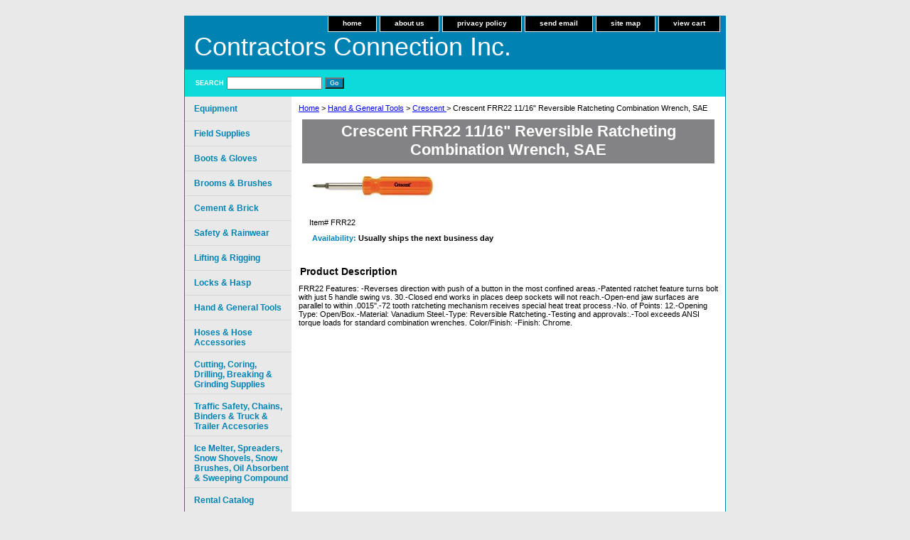

--- FILE ---
content_type: text/html
request_url: http://www.ccicatalog.com/crfr11reraco.html
body_size: 3469
content:
<!DOCTYPE html PUBLIC "-//W3C//DTD XHTML 1.0 Strict//EN" "http://www.w3.org/TR/xhtml1/DTD/xhtml1-strict.dtd"><html><head><title>Crescent FRR22 11/16" Reversible Ratcheting Combination Wrench, SAE</title><link rel="stylesheet" type="text/css" href="css-base.css" /><link rel="stylesheet" type="text/css" href="css-element.css" /><link rel="stylesheet" type="text/css" href="css-contents.css" /><link rel="stylesheet" type="text/css" href="css-edits.css" /></head><body class="vertical" id="itemtype"><script type="text/javascript" id="yfc_loader" src="https://turbifycdn.com/store/migration/loader-min-1.0.34.js?q=yhst-54814843043127&ts=1765903442&p=1&h=order.store.turbify.net"></script> <div id="ys_superbar">
	   <div id="ys_cpers">
		<div id="yscp_welcome_msg"></div>
		<div id="yscp_signin_link"></div>
		<div id="yscp_myaccount_link"></div>
		<div id="yscp_signout_link"></div>
	   </div>
	   <div id="yfc_mini"></div>
	   <div class="ys_clear"></div>
	</div>
      <div id="container"><div id="header"><ul id="nav-general"><li><a href="index.html">home</a></li><li><a href="info.html">about us</a></li><li><a href="privacypolicy.html">privacy policy</a></li><li><a href="mailto:ccisteve20@yahoo.com">send email</a></li><li><a href="ind.html">site map</a></li><li><a href="https://order.store.turbify.net/yhst-54814843043127/cgi-bin/wg-order?yhst-54814843043127">view cart</a></li></ul><br class="clear" /><h3 id="brandmark"><a href="index.html" title="Contractors Connection Inc.">Contractors Connection Inc.</a></h3></div><form method="GET" action="/nsearch.html" name="searcharea" id="searcharea"><fieldset><label class="labelfield" for="searchfield"><span>Search</span><input name="query" type="text" id="query" /></label><label class="buttonlabel" for="searchsubmit"><input name="searchsubmit" type="submit" value="Go" class="ys_primary" id="searchsubmit" /><input name="vwcatalog" type="hidden" value="yhst-54814843043127" /></label></fieldset><input type="hidden" name=".autodone" value="http://www.ccicatalog.com/crfr11reraco.html" /></form><div id="bodyshell"><div id="bodycontent"><div class="breadcrumbs"><a href="index.html">Home</a> &gt; <a href="handtools.html">Hand & General Tools</a> &gt; <a href="crescentwrench.html">Crescent </a> &gt; Crescent FRR22 11/16" Reversible Ratcheting Combination Wrench, SAE</div><div id="contentarea"><div class="ys_promocategory" id="ys_promocategory" catid="crfr11reraco" categoryflag="1"></div><div><h1 class="contenttitle-center" id="item-contenttitle">Crescent FRR22 11/16" Reversible Ratcheting Combination Wrench, SAE</h1><div id="itemarea"><a href="https://s.turbifycdn.com/aah/yhst-54814843043127/crescent-frr22-11-16-reversible-ratcheting-combination-wrench-sae-19.gif"><img src="https://s.turbifycdn.com/aah/yhst-54814843043127/crescent-frr22-11-16-reversible-ratcheting-combination-wrench-sae-20.gif" width="179" height="45" border="0" hspace="0" vspace="0" alt="Crescent FRR22 11/16&quot; Reversible Ratcheting Combination Wrench, SAE" class="image-c" title="Crescent FRR22 11/16&quot; Reversible Ratcheting Combination Wrench, SAE" /></a><div class="itemform productInfo"><form method="POST" action="https://order.store.turbify.net/yhst-54814843043127/cgi-bin/wg-order?yhst-54814843043127+crfr11reraco"><div class="code">Item# <em>FRR22</em></div><div class="itemavailable"><em>Availability: </em>Usually ships the next business day</div><input type="hidden" name=".autodone" value="http://www.ccicatalog.com/crfr11reraco.html" /></form></div><div style="clear:both"></div></div><div id="caption"><h2 id="itempage-captiontitle">Product Description</h2><div>FRR22 Features: -Reverses direction with push of a button in the most confined areas.-Patented ratchet feature turns bolt with just 5 handle swing vs. 30.-Closed end works in places deep sockets will not reach.-Open-end jaw surfaces are parallel to within .0015''.-72 tooth ratcheting mechanism receives special heat treat process.-No. of Points: 12.-Opening Type: Open/Box.-Material: Vanadium Steel.-Type: Reversible Ratcheting.-Testing and approvals:.-Tool exceeds ANSI torque loads for standard combination wrenches. Color/Finish: -Finish: Chrome.</div></div><br clear="all" /></div></div></div><div id="nav-product"><ul><li><a href="equipment.html" title="Equipment">Equipment</a></li><li><a href="fieldsupplies.html" title="Field Supplies">Field Supplies</a></li><li><a href="bootsgloves.html" title="Boots &amp; Gloves">Boots & Gloves</a></li><li><a href="broomsbrushes.html" title="Brooms &amp; Brushes">Brooms & Brushes</a></li><li><a href="cementtools.html" title="Cement &amp; Brick">Cement & Brick</a></li><li><a href="safety.html" title="Safety &amp; Rainwear">Safety & Rainwear</a></li><li><a href="liftingrigging.html" title="Lifting &amp; Rigging">Lifting & Rigging</a></li><li><a href="accesories.html" title="Locks &amp; Hasp">Locks & Hasp</a></li><li><a href="handtools.html" title="Hand &amp; General Tools">Hand & General Tools</a></li><li><a href="hohoac.html" title="Hoses &amp; Hose Accessories">Hoses & Hose Accessories</a></li><li><a href="diamond.html" title="Cutting, Coring, Drilling, Breaking &amp; Grinding Supplies">Cutting, Coring, Drilling, Breaking & Grinding Supplies</a></li><li><a href="trucktrailer-accesories.html" title="Traffic Safety, Chains, Binders &amp; Truck &amp; Trailer Accesories">Traffic Safety, Chains, Binders & Truck & Trailer Accesories</a></li><li><a href="icemesnshsps.html" title="Ice Melter, Spreaders, Snow Shovels, Snow Brushes, Oil Absorbent &amp; Sweeping Compound">Ice Melter, Spreaders, Snow Shovels, Snow Brushes, Oil Absorbent & Sweeping Compound</a></li><li><a href="rentalcatalog.html" title="Rental Catalog">Rental Catalog</a></li><li><a href="shoplabor.html" title="Shop Labor">Shop Labor</a></li></ul></div></div><div id="footer"><span id="footer-links"><a href="index.html">home</a> | <a href="info.html">about us</a> | <a href="privacypolicy.html">privacy policy</a> | <a href="mailto:ccisteve20@yahoo.com">send email</a> | <a href="ind.html">site map</a> | <a href="https://order.store.turbify.net/yhst-54814843043127/cgi-bin/wg-order?yhst-54814843043127">view cart</a></span><span id="copyright">Copyright � 2016 CONTRACTORS CONNECTION INC All Rights Reserved.</span></div></div></body>
<script type="text/javascript">
csell_env = 'ue1';
 var storeCheckoutDomain = 'order.store.turbify.net';
</script>

<script type="text/javascript">
  function toOSTN(node){
    if(node.hasAttributes()){
      for (const attr of node.attributes) {
        node.setAttribute(attr.name,attr.value.replace(/(us-dc1-order|us-dc2-order|order)\.(store|stores)\.([a-z0-9-]+)\.(net|com)/g, storeCheckoutDomain));
      }
    }
  };
  document.addEventListener('readystatechange', event => {
  if(typeof storeCheckoutDomain != 'undefined' && storeCheckoutDomain != "order.store.turbify.net"){
    if (event.target.readyState === "interactive") {
      fromOSYN = document.getElementsByTagName('form');
        for (let i = 0; i < fromOSYN.length; i++) {
          toOSTN(fromOSYN[i]);
        }
      }
    }
  });
</script>
<script type="text/javascript">
// Begin Store Generated Code
 </script> <script type="text/javascript" src="https://s.turbifycdn.com/lq/ult/ylc_1.9.js" ></script> <script type="text/javascript" src="https://s.turbifycdn.com/ae/lib/smbiz/store/csell/beacon-a9518fc6e4.js" >
</script>
<script type="text/javascript">
// Begin Store Generated Code
 csell_page_data = {}; csell_page_rec_data = []; ts='TOK_STORE_ID';
</script>
<script type="text/javascript">
// Begin Store Generated Code
function csell_GLOBAL_INIT_TAG() { var csell_token_map = {}; csell_token_map['TOK_SPACEID'] = '2022276099'; csell_token_map['TOK_URL'] = ''; csell_token_map['TOK_STORE_ID'] = 'yhst-54814843043127'; csell_token_map['TOK_ITEM_ID_LIST'] = 'crfr11reraco'; csell_token_map['TOK_ORDER_HOST'] = 'order.store.turbify.net'; csell_token_map['TOK_BEACON_TYPE'] = 'prod'; csell_token_map['TOK_RAND_KEY'] = 't'; csell_token_map['TOK_IS_ORDERABLE'] = '2';  c = csell_page_data; var x = (typeof storeCheckoutDomain == 'string')?storeCheckoutDomain:'order.store.turbify.net'; var t = csell_token_map; c['s'] = t['TOK_SPACEID']; c['url'] = t['TOK_URL']; c['si'] = t[ts]; c['ii'] = t['TOK_ITEM_ID_LIST']; c['bt'] = t['TOK_BEACON_TYPE']; c['rnd'] = t['TOK_RAND_KEY']; c['io'] = t['TOK_IS_ORDERABLE']; YStore.addItemUrl = 'http%s://'+x+'/'+t[ts]+'/ymix/MetaController.html?eventName.addEvent&cartDS.shoppingcart_ROW0_m_orderItemVector_ROW0_m_itemId=%s&cartDS.shoppingcart_ROW0_m_orderItemVector_ROW0_m_quantity=1&ysco_key_cs_item=1&sectionId=ysco.cart&ysco_key_store_id='+t[ts]; } 
</script>
<script type="text/javascript">
// Begin Store Generated Code
function csell_REC_VIEW_TAG() {  var env = (typeof csell_env == 'string')?csell_env:'prod'; var p = csell_page_data; var a = '/sid='+p['si']+'/io='+p['io']+'/ii='+p['ii']+'/bt='+p['bt']+'-view'+'/en='+env; var r=Math.random(); YStore.CrossSellBeacon.renderBeaconWithRecData(p['url']+'/p/s='+p['s']+'/'+p['rnd']+'='+r+a); } 
</script>
<script type="text/javascript">
// Begin Store Generated Code
var csell_token_map = {}; csell_token_map['TOK_PAGE'] = 'p'; csell_token_map['TOK_CURR_SYM'] = '$'; csell_token_map['TOK_WS_URL'] = 'https://yhst-54814843043127.csell.store.turbify.net/cs/recommend?itemids=crfr11reraco&location=p'; csell_token_map['TOK_SHOW_CS_RECS'] = 'false';  var t = csell_token_map; csell_GLOBAL_INIT_TAG(); YStore.page = t['TOK_PAGE']; YStore.currencySymbol = t['TOK_CURR_SYM']; YStore.crossSellUrl = t['TOK_WS_URL']; YStore.showCSRecs = t['TOK_SHOW_CS_RECS']; </script> <script type="text/javascript" src="https://s.turbifycdn.com/ae/store/secure/recs-1.3.2.2.js" ></script> <script type="text/javascript" >
</script>
</html>
<!-- html111.prod.store.e1b.lumsb.com Fri Jan 23 19:41:14 PST 2026 -->
